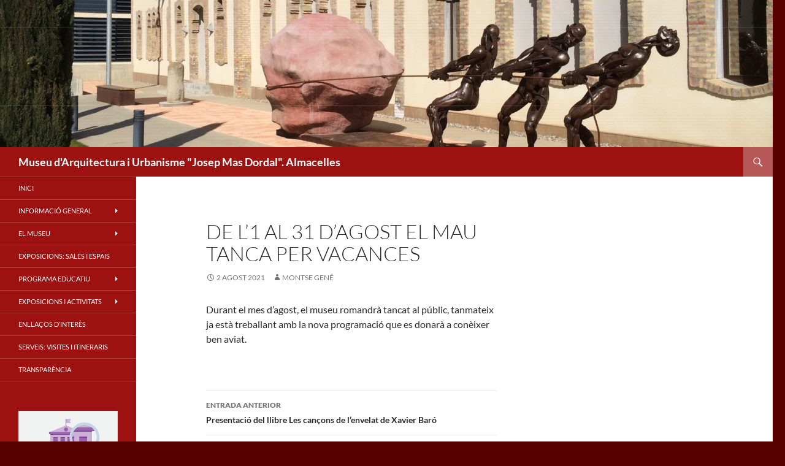

--- FILE ---
content_type: text/html; charset=UTF-8
request_url: http://museualmacelles.cat/de-l1-al-31-dagost-el-mau-tanca-per-vacances/
body_size: 11848
content:
<!DOCTYPE html>
<!--[if IE 7]>
<html class="ie ie7" dir="ltr" lang="ca" prefix="og: https://ogp.me/ns#">
<![endif]-->
<!--[if IE 8]>
<html class="ie ie8" dir="ltr" lang="ca" prefix="og: https://ogp.me/ns#">
<![endif]-->
<!--[if !(IE 7) & !(IE 8)]><!-->
<html dir="ltr" lang="ca" prefix="og: https://ogp.me/ns#">
<!--<![endif]-->
<head>
	<meta charset="UTF-8">
	<meta name="viewport" content="width=device-width">
	
	<link rel="profile" href="https://gmpg.org/xfn/11">
	<link rel="pingback" href="http://museualmacelles.cat/xmlrpc.php">
	<!--[if lt IE 9]>
	<script src="http://museualmacelles.cat/wp-content/themes/twentyfourteen/js/html5.js?ver=3.7.0"></script>
	<![endif]-->
	
		<!-- All in One SEO 4.5.1.1 - aioseo.com -->
		<title>De l’1 al 31 d’agost el MAU tanca per vacances | Museu d'Arquitectura i Urbanisme &quot;Josep Mas Dordal&quot;. Almacelles</title>
		<meta name="description" content="Durant el mes d&#039;agost, el museu romandrà tancat al públic, tanmateix ja està treballant amb la nova programació que es donarà a conèixer ben aviat." />
		<meta name="robots" content="max-image-preview:large" />
		<link rel="canonical" href="http://museualmacelles.cat/de-l1-al-31-dagost-el-mau-tanca-per-vacances/" />
		<meta name="generator" content="All in One SEO (AIOSEO) 4.5.1.1" />
		<meta property="og:locale" content="ca_ES" />
		<meta property="og:site_name" content="Museu d&#039;Arquitectura i Urbanisme &quot;Josep Mas Dordal&quot;" />
		<meta property="og:type" content="article" />
		<meta property="og:title" content="De l’1 al 31 d’agost el MAU tanca per vacances | Museu d&#039;Arquitectura i Urbanisme &quot;Josep Mas Dordal&quot;. Almacelles" />
		<meta property="og:description" content="Durant el mes d&#039;agost, el museu romandrà tancat al públic, tanmateix ja està treballant amb la nova programació que es donarà a conèixer ben aviat." />
		<meta property="og:url" content="http://museualmacelles.cat/de-l1-al-31-dagost-el-mau-tanca-per-vacances/" />
		<meta property="og:image" content="http://museualmacelles.cat/wp-content/uploads/2013/10/Museu-dAlmacelles.jpg" />
		<meta property="og:image:width" content="960" />
		<meta property="og:image:height" content="640" />
		<meta property="article:published_time" content="2021-08-02T12:24:24+00:00" />
		<meta property="article:modified_time" content="2021-08-02T12:24:24+00:00" />
		<meta name="twitter:card" content="summary" />
		<meta name="twitter:title" content="De l’1 al 31 d’agost el MAU tanca per vacances | Museu d&#039;Arquitectura i Urbanisme &quot;Josep Mas Dordal&quot;. Almacelles" />
		<meta name="twitter:description" content="Durant el mes d&#039;agost, el museu romandrà tancat al públic, tanmateix ja està treballant amb la nova programació que es donarà a conèixer ben aviat." />
		<meta name="twitter:image" content="http://museualmacelles.cat/wp-content/uploads/2013/10/Museu-dAlmacelles.jpg" />
		<script type="application/ld+json" class="aioseo-schema">
			{"@context":"https:\/\/schema.org","@graph":[{"@type":"Article","@id":"http:\/\/museualmacelles.cat\/de-l1-al-31-dagost-el-mau-tanca-per-vacances\/#article","name":"De l\u20191 al 31 d\u2019agost el MAU tanca per vacances | Museu d'Arquitectura i Urbanisme \"Josep Mas Dordal\". Almacelles","headline":"De l&#8217;1 al 31 d&#8217;agost el MAU tanca per vacances","author":{"@id":"http:\/\/museualmacelles.cat\/author\/montse\/#author"},"publisher":{"@id":"http:\/\/museualmacelles.cat\/#organization"},"datePublished":"2021-08-02T12:24:24+02:00","dateModified":"2021-08-02T12:24:24+02:00","inLanguage":"ca","mainEntityOfPage":{"@id":"http:\/\/museualmacelles.cat\/de-l1-al-31-dagost-el-mau-tanca-per-vacances\/#webpage"},"isPartOf":{"@id":"http:\/\/museualmacelles.cat\/de-l1-al-31-dagost-el-mau-tanca-per-vacances\/#webpage"},"articleSection":"Not\u00edcies"},{"@type":"BreadcrumbList","@id":"http:\/\/museualmacelles.cat\/de-l1-al-31-dagost-el-mau-tanca-per-vacances\/#breadcrumblist","itemListElement":[{"@type":"ListItem","@id":"http:\/\/museualmacelles.cat\/#listItem","position":1,"name":"Home","item":"http:\/\/museualmacelles.cat\/","nextItem":"http:\/\/museualmacelles.cat\/de-l1-al-31-dagost-el-mau-tanca-per-vacances\/#listItem"},{"@type":"ListItem","@id":"http:\/\/museualmacelles.cat\/de-l1-al-31-dagost-el-mau-tanca-per-vacances\/#listItem","position":2,"name":"De l'1 al 31 d'agost el MAU tanca per vacances","previousItem":"http:\/\/museualmacelles.cat\/#listItem"}]},{"@type":"Organization","@id":"http:\/\/museualmacelles.cat\/#organization","name":"Museu d'Arquitectura i Urbanisme \"Josep Mas Dordal\". Almacelles","url":"http:\/\/museualmacelles.cat\/"},{"@type":"Person","@id":"http:\/\/museualmacelles.cat\/author\/montse\/#author","url":"http:\/\/museualmacelles.cat\/author\/montse\/","name":"Montse Gen\u00e9","image":{"@type":"ImageObject","@id":"http:\/\/museualmacelles.cat\/de-l1-al-31-dagost-el-mau-tanca-per-vacances\/#authorImage","url":"http:\/\/1.gravatar.com\/avatar\/79a809bd686dc5959935928fdede3457?s=96&d=mm&r=g","width":96,"height":96,"caption":"Montse Gen\u00e9"}},{"@type":"WebPage","@id":"http:\/\/museualmacelles.cat\/de-l1-al-31-dagost-el-mau-tanca-per-vacances\/#webpage","url":"http:\/\/museualmacelles.cat\/de-l1-al-31-dagost-el-mau-tanca-per-vacances\/","name":"De l\u20191 al 31 d\u2019agost el MAU tanca per vacances | Museu d'Arquitectura i Urbanisme \"Josep Mas Dordal\". Almacelles","description":"Durant el mes d'agost, el museu romandr\u00e0 tancat al p\u00fablic, tanmateix ja est\u00e0 treballant amb la nova programaci\u00f3 que es donar\u00e0 a con\u00e8ixer ben aviat.","inLanguage":"ca","isPartOf":{"@id":"http:\/\/museualmacelles.cat\/#website"},"breadcrumb":{"@id":"http:\/\/museualmacelles.cat\/de-l1-al-31-dagost-el-mau-tanca-per-vacances\/#breadcrumblist"},"author":{"@id":"http:\/\/museualmacelles.cat\/author\/montse\/#author"},"creator":{"@id":"http:\/\/museualmacelles.cat\/author\/montse\/#author"},"datePublished":"2021-08-02T12:24:24+02:00","dateModified":"2021-08-02T12:24:24+02:00"},{"@type":"WebSite","@id":"http:\/\/museualmacelles.cat\/#website","url":"http:\/\/museualmacelles.cat\/","name":"Museu d'Arquitectura i Urbanisme \"Josep Mas Dordal\". Almacelles","inLanguage":"ca","publisher":{"@id":"http:\/\/museualmacelles.cat\/#organization"}}]}
		</script>
		<!-- All in One SEO -->

<link rel='dns-prefetch' href='//maxcdn.bootstrapcdn.com' />
<link rel="alternate" type="application/rss+xml" title="Museu d&#039;Arquitectura i Urbanisme &quot;Josep Mas Dordal&quot;. Almacelles &raquo; Canal d&#039;informació" href="http://museualmacelles.cat/feed/" />
<script>
window._wpemojiSettings = {"baseUrl":"https:\/\/s.w.org\/images\/core\/emoji\/14.0.0\/72x72\/","ext":".png","svgUrl":"https:\/\/s.w.org\/images\/core\/emoji\/14.0.0\/svg\/","svgExt":".svg","source":{"concatemoji":"http:\/\/museualmacelles.cat\/wp-includes\/js\/wp-emoji-release.min.js?ver=188d0e86cb9f8a8d569083b34356214c"}};
/*! This file is auto-generated */
!function(i,n){var o,s,e;function c(e){try{var t={supportTests:e,timestamp:(new Date).valueOf()};sessionStorage.setItem(o,JSON.stringify(t))}catch(e){}}function p(e,t,n){e.clearRect(0,0,e.canvas.width,e.canvas.height),e.fillText(t,0,0);var t=new Uint32Array(e.getImageData(0,0,e.canvas.width,e.canvas.height).data),r=(e.clearRect(0,0,e.canvas.width,e.canvas.height),e.fillText(n,0,0),new Uint32Array(e.getImageData(0,0,e.canvas.width,e.canvas.height).data));return t.every(function(e,t){return e===r[t]})}function u(e,t,n){switch(t){case"flag":return n(e,"\ud83c\udff3\ufe0f\u200d\u26a7\ufe0f","\ud83c\udff3\ufe0f\u200b\u26a7\ufe0f")?!1:!n(e,"\ud83c\uddfa\ud83c\uddf3","\ud83c\uddfa\u200b\ud83c\uddf3")&&!n(e,"\ud83c\udff4\udb40\udc67\udb40\udc62\udb40\udc65\udb40\udc6e\udb40\udc67\udb40\udc7f","\ud83c\udff4\u200b\udb40\udc67\u200b\udb40\udc62\u200b\udb40\udc65\u200b\udb40\udc6e\u200b\udb40\udc67\u200b\udb40\udc7f");case"emoji":return!n(e,"\ud83e\udef1\ud83c\udffb\u200d\ud83e\udef2\ud83c\udfff","\ud83e\udef1\ud83c\udffb\u200b\ud83e\udef2\ud83c\udfff")}return!1}function f(e,t,n){var r="undefined"!=typeof WorkerGlobalScope&&self instanceof WorkerGlobalScope?new OffscreenCanvas(300,150):i.createElement("canvas"),a=r.getContext("2d",{willReadFrequently:!0}),o=(a.textBaseline="top",a.font="600 32px Arial",{});return e.forEach(function(e){o[e]=t(a,e,n)}),o}function t(e){var t=i.createElement("script");t.src=e,t.defer=!0,i.head.appendChild(t)}"undefined"!=typeof Promise&&(o="wpEmojiSettingsSupports",s=["flag","emoji"],n.supports={everything:!0,everythingExceptFlag:!0},e=new Promise(function(e){i.addEventListener("DOMContentLoaded",e,{once:!0})}),new Promise(function(t){var n=function(){try{var e=JSON.parse(sessionStorage.getItem(o));if("object"==typeof e&&"number"==typeof e.timestamp&&(new Date).valueOf()<e.timestamp+604800&&"object"==typeof e.supportTests)return e.supportTests}catch(e){}return null}();if(!n){if("undefined"!=typeof Worker&&"undefined"!=typeof OffscreenCanvas&&"undefined"!=typeof URL&&URL.createObjectURL&&"undefined"!=typeof Blob)try{var e="postMessage("+f.toString()+"("+[JSON.stringify(s),u.toString(),p.toString()].join(",")+"));",r=new Blob([e],{type:"text/javascript"}),a=new Worker(URL.createObjectURL(r),{name:"wpTestEmojiSupports"});return void(a.onmessage=function(e){c(n=e.data),a.terminate(),t(n)})}catch(e){}c(n=f(s,u,p))}t(n)}).then(function(e){for(var t in e)n.supports[t]=e[t],n.supports.everything=n.supports.everything&&n.supports[t],"flag"!==t&&(n.supports.everythingExceptFlag=n.supports.everythingExceptFlag&&n.supports[t]);n.supports.everythingExceptFlag=n.supports.everythingExceptFlag&&!n.supports.flag,n.DOMReady=!1,n.readyCallback=function(){n.DOMReady=!0}}).then(function(){return e}).then(function(){var e;n.supports.everything||(n.readyCallback(),(e=n.source||{}).concatemoji?t(e.concatemoji):e.wpemoji&&e.twemoji&&(t(e.twemoji),t(e.wpemoji)))}))}((window,document),window._wpemojiSettings);
</script>
<style id='wp-emoji-styles-inline-css'>

	img.wp-smiley, img.emoji {
		display: inline !important;
		border: none !important;
		box-shadow: none !important;
		height: 1em !important;
		width: 1em !important;
		margin: 0 0.07em !important;
		vertical-align: -0.1em !important;
		background: none !important;
		padding: 0 !important;
	}
</style>
<link rel='stylesheet' id='wp-block-library-css' href='http://museualmacelles.cat/wp-includes/css/dist/block-library/style.min.css?ver=188d0e86cb9f8a8d569083b34356214c' media='all' />
<style id='wp-block-library-theme-inline-css'>
.wp-block-audio figcaption{color:#555;font-size:13px;text-align:center}.is-dark-theme .wp-block-audio figcaption{color:hsla(0,0%,100%,.65)}.wp-block-audio{margin:0 0 1em}.wp-block-code{border:1px solid #ccc;border-radius:4px;font-family:Menlo,Consolas,monaco,monospace;padding:.8em 1em}.wp-block-embed figcaption{color:#555;font-size:13px;text-align:center}.is-dark-theme .wp-block-embed figcaption{color:hsla(0,0%,100%,.65)}.wp-block-embed{margin:0 0 1em}.blocks-gallery-caption{color:#555;font-size:13px;text-align:center}.is-dark-theme .blocks-gallery-caption{color:hsla(0,0%,100%,.65)}.wp-block-image figcaption{color:#555;font-size:13px;text-align:center}.is-dark-theme .wp-block-image figcaption{color:hsla(0,0%,100%,.65)}.wp-block-image{margin:0 0 1em}.wp-block-pullquote{border-bottom:4px solid;border-top:4px solid;color:currentColor;margin-bottom:1.75em}.wp-block-pullquote cite,.wp-block-pullquote footer,.wp-block-pullquote__citation{color:currentColor;font-size:.8125em;font-style:normal;text-transform:uppercase}.wp-block-quote{border-left:.25em solid;margin:0 0 1.75em;padding-left:1em}.wp-block-quote cite,.wp-block-quote footer{color:currentColor;font-size:.8125em;font-style:normal;position:relative}.wp-block-quote.has-text-align-right{border-left:none;border-right:.25em solid;padding-left:0;padding-right:1em}.wp-block-quote.has-text-align-center{border:none;padding-left:0}.wp-block-quote.is-large,.wp-block-quote.is-style-large,.wp-block-quote.is-style-plain{border:none}.wp-block-search .wp-block-search__label{font-weight:700}.wp-block-search__button{border:1px solid #ccc;padding:.375em .625em}:where(.wp-block-group.has-background){padding:1.25em 2.375em}.wp-block-separator.has-css-opacity{opacity:.4}.wp-block-separator{border:none;border-bottom:2px solid;margin-left:auto;margin-right:auto}.wp-block-separator.has-alpha-channel-opacity{opacity:1}.wp-block-separator:not(.is-style-wide):not(.is-style-dots){width:100px}.wp-block-separator.has-background:not(.is-style-dots){border-bottom:none;height:1px}.wp-block-separator.has-background:not(.is-style-wide):not(.is-style-dots){height:2px}.wp-block-table{margin:0 0 1em}.wp-block-table td,.wp-block-table th{word-break:normal}.wp-block-table figcaption{color:#555;font-size:13px;text-align:center}.is-dark-theme .wp-block-table figcaption{color:hsla(0,0%,100%,.65)}.wp-block-video figcaption{color:#555;font-size:13px;text-align:center}.is-dark-theme .wp-block-video figcaption{color:hsla(0,0%,100%,.65)}.wp-block-video{margin:0 0 1em}.wp-block-template-part.has-background{margin-bottom:0;margin-top:0;padding:1.25em 2.375em}
</style>
<style id='classic-theme-styles-inline-css'>
/*! This file is auto-generated */
.wp-block-button__link{color:#fff;background-color:#32373c;border-radius:9999px;box-shadow:none;text-decoration:none;padding:calc(.667em + 2px) calc(1.333em + 2px);font-size:1.125em}.wp-block-file__button{background:#32373c;color:#fff;text-decoration:none}
</style>
<style id='global-styles-inline-css'>
body{--wp--preset--color--black: #9e1111;--wp--preset--color--cyan-bluish-gray: #abb8c3;--wp--preset--color--white: #fff;--wp--preset--color--pale-pink: #f78da7;--wp--preset--color--vivid-red: #cf2e2e;--wp--preset--color--luminous-vivid-orange: #ff6900;--wp--preset--color--luminous-vivid-amber: #fcb900;--wp--preset--color--light-green-cyan: #7bdcb5;--wp--preset--color--vivid-green-cyan: #00d084;--wp--preset--color--pale-cyan-blue: #8ed1fc;--wp--preset--color--vivid-cyan-blue: #0693e3;--wp--preset--color--vivid-purple: #9b51e0;--wp--preset--color--green: #b75858;--wp--preset--color--dark-gray: #2b2b2b;--wp--preset--color--medium-gray: #767676;--wp--preset--color--light-gray: #f5f5f5;--wp--preset--gradient--vivid-cyan-blue-to-vivid-purple: linear-gradient(135deg,rgba(6,147,227,1) 0%,rgb(155,81,224) 100%);--wp--preset--gradient--light-green-cyan-to-vivid-green-cyan: linear-gradient(135deg,rgb(122,220,180) 0%,rgb(0,208,130) 100%);--wp--preset--gradient--luminous-vivid-amber-to-luminous-vivid-orange: linear-gradient(135deg,rgba(252,185,0,1) 0%,rgba(255,105,0,1) 100%);--wp--preset--gradient--luminous-vivid-orange-to-vivid-red: linear-gradient(135deg,rgba(255,105,0,1) 0%,rgb(207,46,46) 100%);--wp--preset--gradient--very-light-gray-to-cyan-bluish-gray: linear-gradient(135deg,rgb(238,238,238) 0%,rgb(169,184,195) 100%);--wp--preset--gradient--cool-to-warm-spectrum: linear-gradient(135deg,rgb(74,234,220) 0%,rgb(151,120,209) 20%,rgb(207,42,186) 40%,rgb(238,44,130) 60%,rgb(251,105,98) 80%,rgb(254,248,76) 100%);--wp--preset--gradient--blush-light-purple: linear-gradient(135deg,rgb(255,206,236) 0%,rgb(152,150,240) 100%);--wp--preset--gradient--blush-bordeaux: linear-gradient(135deg,rgb(254,205,165) 0%,rgb(254,45,45) 50%,rgb(107,0,62) 100%);--wp--preset--gradient--luminous-dusk: linear-gradient(135deg,rgb(255,203,112) 0%,rgb(199,81,192) 50%,rgb(65,88,208) 100%);--wp--preset--gradient--pale-ocean: linear-gradient(135deg,rgb(255,245,203) 0%,rgb(182,227,212) 50%,rgb(51,167,181) 100%);--wp--preset--gradient--electric-grass: linear-gradient(135deg,rgb(202,248,128) 0%,rgb(113,206,126) 100%);--wp--preset--gradient--midnight: linear-gradient(135deg,rgb(2,3,129) 0%,rgb(40,116,252) 100%);--wp--preset--font-size--small: 13px;--wp--preset--font-size--medium: 20px;--wp--preset--font-size--large: 36px;--wp--preset--font-size--x-large: 42px;--wp--preset--spacing--20: 0.44rem;--wp--preset--spacing--30: 0.67rem;--wp--preset--spacing--40: 1rem;--wp--preset--spacing--50: 1.5rem;--wp--preset--spacing--60: 2.25rem;--wp--preset--spacing--70: 3.38rem;--wp--preset--spacing--80: 5.06rem;--wp--preset--shadow--natural: 6px 6px 9px rgba(0, 0, 0, 0.2);--wp--preset--shadow--deep: 12px 12px 50px rgba(0, 0, 0, 0.4);--wp--preset--shadow--sharp: 6px 6px 0px rgba(0, 0, 0, 0.2);--wp--preset--shadow--outlined: 6px 6px 0px -3px rgba(255, 255, 255, 1), 6px 6px rgba(0, 0, 0, 1);--wp--preset--shadow--crisp: 6px 6px 0px rgba(0, 0, 0, 1);}:where(.is-layout-flex){gap: 0.5em;}:where(.is-layout-grid){gap: 0.5em;}body .is-layout-flow > .alignleft{float: left;margin-inline-start: 0;margin-inline-end: 2em;}body .is-layout-flow > .alignright{float: right;margin-inline-start: 2em;margin-inline-end: 0;}body .is-layout-flow > .aligncenter{margin-left: auto !important;margin-right: auto !important;}body .is-layout-constrained > .alignleft{float: left;margin-inline-start: 0;margin-inline-end: 2em;}body .is-layout-constrained > .alignright{float: right;margin-inline-start: 2em;margin-inline-end: 0;}body .is-layout-constrained > .aligncenter{margin-left: auto !important;margin-right: auto !important;}body .is-layout-constrained > :where(:not(.alignleft):not(.alignright):not(.alignfull)){max-width: var(--wp--style--global--content-size);margin-left: auto !important;margin-right: auto !important;}body .is-layout-constrained > .alignwide{max-width: var(--wp--style--global--wide-size);}body .is-layout-flex{display: flex;}body .is-layout-flex{flex-wrap: wrap;align-items: center;}body .is-layout-flex > *{margin: 0;}body .is-layout-grid{display: grid;}body .is-layout-grid > *{margin: 0;}:where(.wp-block-columns.is-layout-flex){gap: 2em;}:where(.wp-block-columns.is-layout-grid){gap: 2em;}:where(.wp-block-post-template.is-layout-flex){gap: 1.25em;}:where(.wp-block-post-template.is-layout-grid){gap: 1.25em;}.has-black-color{color: var(--wp--preset--color--black) !important;}.has-cyan-bluish-gray-color{color: var(--wp--preset--color--cyan-bluish-gray) !important;}.has-white-color{color: var(--wp--preset--color--white) !important;}.has-pale-pink-color{color: var(--wp--preset--color--pale-pink) !important;}.has-vivid-red-color{color: var(--wp--preset--color--vivid-red) !important;}.has-luminous-vivid-orange-color{color: var(--wp--preset--color--luminous-vivid-orange) !important;}.has-luminous-vivid-amber-color{color: var(--wp--preset--color--luminous-vivid-amber) !important;}.has-light-green-cyan-color{color: var(--wp--preset--color--light-green-cyan) !important;}.has-vivid-green-cyan-color{color: var(--wp--preset--color--vivid-green-cyan) !important;}.has-pale-cyan-blue-color{color: var(--wp--preset--color--pale-cyan-blue) !important;}.has-vivid-cyan-blue-color{color: var(--wp--preset--color--vivid-cyan-blue) !important;}.has-vivid-purple-color{color: var(--wp--preset--color--vivid-purple) !important;}.has-black-background-color{background-color: var(--wp--preset--color--black) !important;}.has-cyan-bluish-gray-background-color{background-color: var(--wp--preset--color--cyan-bluish-gray) !important;}.has-white-background-color{background-color: var(--wp--preset--color--white) !important;}.has-pale-pink-background-color{background-color: var(--wp--preset--color--pale-pink) !important;}.has-vivid-red-background-color{background-color: var(--wp--preset--color--vivid-red) !important;}.has-luminous-vivid-orange-background-color{background-color: var(--wp--preset--color--luminous-vivid-orange) !important;}.has-luminous-vivid-amber-background-color{background-color: var(--wp--preset--color--luminous-vivid-amber) !important;}.has-light-green-cyan-background-color{background-color: var(--wp--preset--color--light-green-cyan) !important;}.has-vivid-green-cyan-background-color{background-color: var(--wp--preset--color--vivid-green-cyan) !important;}.has-pale-cyan-blue-background-color{background-color: var(--wp--preset--color--pale-cyan-blue) !important;}.has-vivid-cyan-blue-background-color{background-color: var(--wp--preset--color--vivid-cyan-blue) !important;}.has-vivid-purple-background-color{background-color: var(--wp--preset--color--vivid-purple) !important;}.has-black-border-color{border-color: var(--wp--preset--color--black) !important;}.has-cyan-bluish-gray-border-color{border-color: var(--wp--preset--color--cyan-bluish-gray) !important;}.has-white-border-color{border-color: var(--wp--preset--color--white) !important;}.has-pale-pink-border-color{border-color: var(--wp--preset--color--pale-pink) !important;}.has-vivid-red-border-color{border-color: var(--wp--preset--color--vivid-red) !important;}.has-luminous-vivid-orange-border-color{border-color: var(--wp--preset--color--luminous-vivid-orange) !important;}.has-luminous-vivid-amber-border-color{border-color: var(--wp--preset--color--luminous-vivid-amber) !important;}.has-light-green-cyan-border-color{border-color: var(--wp--preset--color--light-green-cyan) !important;}.has-vivid-green-cyan-border-color{border-color: var(--wp--preset--color--vivid-green-cyan) !important;}.has-pale-cyan-blue-border-color{border-color: var(--wp--preset--color--pale-cyan-blue) !important;}.has-vivid-cyan-blue-border-color{border-color: var(--wp--preset--color--vivid-cyan-blue) !important;}.has-vivid-purple-border-color{border-color: var(--wp--preset--color--vivid-purple) !important;}.has-vivid-cyan-blue-to-vivid-purple-gradient-background{background: var(--wp--preset--gradient--vivid-cyan-blue-to-vivid-purple) !important;}.has-light-green-cyan-to-vivid-green-cyan-gradient-background{background: var(--wp--preset--gradient--light-green-cyan-to-vivid-green-cyan) !important;}.has-luminous-vivid-amber-to-luminous-vivid-orange-gradient-background{background: var(--wp--preset--gradient--luminous-vivid-amber-to-luminous-vivid-orange) !important;}.has-luminous-vivid-orange-to-vivid-red-gradient-background{background: var(--wp--preset--gradient--luminous-vivid-orange-to-vivid-red) !important;}.has-very-light-gray-to-cyan-bluish-gray-gradient-background{background: var(--wp--preset--gradient--very-light-gray-to-cyan-bluish-gray) !important;}.has-cool-to-warm-spectrum-gradient-background{background: var(--wp--preset--gradient--cool-to-warm-spectrum) !important;}.has-blush-light-purple-gradient-background{background: var(--wp--preset--gradient--blush-light-purple) !important;}.has-blush-bordeaux-gradient-background{background: var(--wp--preset--gradient--blush-bordeaux) !important;}.has-luminous-dusk-gradient-background{background: var(--wp--preset--gradient--luminous-dusk) !important;}.has-pale-ocean-gradient-background{background: var(--wp--preset--gradient--pale-ocean) !important;}.has-electric-grass-gradient-background{background: var(--wp--preset--gradient--electric-grass) !important;}.has-midnight-gradient-background{background: var(--wp--preset--gradient--midnight) !important;}.has-small-font-size{font-size: var(--wp--preset--font-size--small) !important;}.has-medium-font-size{font-size: var(--wp--preset--font-size--medium) !important;}.has-large-font-size{font-size: var(--wp--preset--font-size--large) !important;}.has-x-large-font-size{font-size: var(--wp--preset--font-size--x-large) !important;}
.wp-block-navigation a:where(:not(.wp-element-button)){color: inherit;}
:where(.wp-block-post-template.is-layout-flex){gap: 1.25em;}:where(.wp-block-post-template.is-layout-grid){gap: 1.25em;}
:where(.wp-block-columns.is-layout-flex){gap: 2em;}:where(.wp-block-columns.is-layout-grid){gap: 2em;}
.wp-block-pullquote{font-size: 1.5em;line-height: 1.6;}
</style>
<link rel='stylesheet' id='twentyfourteen-lato-css' href='http://museualmacelles.cat/wp-content/themes/twentyfourteen/fonts/font-lato.css?ver=20230328' media='all' />
<link rel='stylesheet' id='genericons-css' href='http://museualmacelles.cat/wp-content/themes/twentyfourteen/genericons/genericons.css?ver=3.0.3' media='all' />
<link rel='stylesheet' id='twentyfourteen-style-css' href='http://museualmacelles.cat/wp-content/themes/twentyfourteen/style.css?ver=20231107' media='all' />
<link rel='stylesheet' id='twentyfourteen-block-style-css' href='http://museualmacelles.cat/wp-content/themes/twentyfourteen/css/blocks.css?ver=20230630' media='all' />
<!--[if lt IE 9]>
<link rel='stylesheet' id='twentyfourteen-ie-css' href='http://museualmacelles.cat/wp-content/themes/twentyfourteen/css/ie.css?ver=20140711' media='all' />
<![endif]-->
<link rel='stylesheet' id='cff-css' href='http://museualmacelles.cat/wp-content/plugins/custom-facebook-feed/assets/css/cff-style.min.css?ver=4.2' media='all' />
<link rel='stylesheet' id='sb-font-awesome-css' href='https://maxcdn.bootstrapcdn.com/font-awesome/4.7.0/css/font-awesome.min.css?ver=188d0e86cb9f8a8d569083b34356214c' media='all' />
<script src="http://museualmacelles.cat/wp-includes/js/jquery/jquery.min.js?ver=3.7.1" id="jquery-core-js"></script>
<script src="http://museualmacelles.cat/wp-includes/js/jquery/jquery-migrate.min.js?ver=3.4.1" id="jquery-migrate-js"></script>
<script src="http://museualmacelles.cat/wp-content/themes/twentyfourteen/js/functions.js?ver=20230526" id="twentyfourteen-script-js" defer data-wp-strategy="defer"></script>
<link rel="https://api.w.org/" href="http://museualmacelles.cat/wp-json/" /><link rel="alternate" type="application/json" href="http://museualmacelles.cat/wp-json/wp/v2/posts/1600" /><link rel="EditURI" type="application/rsd+xml" title="RSD" href="http://museualmacelles.cat/xmlrpc.php?rsd" />

<link rel='shortlink' href='http://museualmacelles.cat/?p=1600' />
<link rel="alternate" type="application/json+oembed" href="http://museualmacelles.cat/wp-json/oembed/1.0/embed?url=http%3A%2F%2Fmuseualmacelles.cat%2Fde-l1-al-31-dagost-el-mau-tanca-per-vacances%2F" />
<link rel="alternate" type="text/xml+oembed" href="http://museualmacelles.cat/wp-json/oembed/1.0/embed?url=http%3A%2F%2Fmuseualmacelles.cat%2Fde-l1-al-31-dagost-el-mau-tanca-per-vacances%2F&#038;format=xml" />
<style id="fourteen-colors" type="text/css">/* Custom Contrast Color */
		.site:before,
		#secondary,
		.site-header,
		.site-footer,
		.menu-toggle,
		.featured-content,
		.featured-content .entry-header,
		.slider-direction-nav a,
		.ie8 .featured-content,
		.ie8 .site:before,
		.has-black-background-color {
			background-color: #9e1111;
		}

		.has-black-color {
			color: #9e1111;
		}

		.grid .featured-content .entry-header,
		.ie8 .grid .featured-content .entry-header {
			border-color: #9e1111;
		}

		.slider-control-paging a:before {
			background-color: rgba(255,255,255,.33);
		}

		.hentry .mejs-mediaelement,
		.widget .mejs-mediaelement,
 		.hentry .mejs-container .mejs-controls,
 		.widget .mejs-container .mejs-controls {
			background: #9e1111;
		}

		/* Player controls need separation from the contrast background */
		.primary-sidebar .mejs-controls,
		.site-footer .mejs-controls {
			border: 1px solid;
		}
		
			.content-sidebar .widget_twentyfourteen_ephemera .widget-title:before {
				background: #9e1111;
			}

			.paging-navigation,
			.content-sidebar .widget .widget-title {
				border-top-color: #9e1111;
			}

			.content-sidebar .widget .widget-title, 
			.content-sidebar .widget .widget-title a,
			.paging-navigation,
			.paging-navigation a:hover,
			.paging-navigation a {
				color: #9e1111;
			}

			/* Override the site title color option with an over-qualified selector, as the option is hidden. */
			h1.site-title a {
				color: #fff;
			}
		
		.menu-toggle:active,
		.menu-toggle:focus,
		.menu-toggle:hover {
			background-color: #e25555;
		}
		/* Custom accent color. */
		button,
		.button,
		.contributor-posts-link,
		input[type="button"],
		input[type="reset"],
		input[type="submit"],
		.search-toggle,
		.hentry .mejs-controls .mejs-time-rail .mejs-time-current,
		.widget .mejs-controls .mejs-time-rail .mejs-time-current,
		.hentry .mejs-overlay:hover .mejs-overlay-button,
		.widget .mejs-overlay:hover .mejs-overlay-button,
		.widget button,
		.widget .button,
		.widget input[type="button"],
		.widget input[type="reset"],
		.widget input[type="submit"],
		.widget_calendar tbody a,
		.content-sidebar .widget input[type="button"],
		.content-sidebar .widget input[type="reset"],
		.content-sidebar .widget input[type="submit"],
		.slider-control-paging .slider-active:before,
		.slider-control-paging .slider-active:hover:before,
		.slider-direction-nav a:hover,
		.ie8 .primary-navigation ul ul,
		.ie8 .secondary-navigation ul ul,
		.ie8 .primary-navigation li:hover > a,
		.ie8 .primary-navigation li.focus > a,
		.ie8 .secondary-navigation li:hover > a,
		.ie8 .secondary-navigation li.focus > a,
		.wp-block-file .wp-block-file__button,
		.wp-block-button__link,
		.has-green-background-color {
			background-color: #b75858;
		}

		.site-navigation a:hover,
		.is-style-outline .wp-block-button__link:not(.has-text-color),
		.has-green-color {
			color: #b75858;
		}

		::-moz-selection {
			background: #b75858;
		}

		::selection {
			background: #b75858;
		}

		.paging-navigation .page-numbers.current {
			border-color: #b75858;
		}

		@media screen and (min-width: 782px) {
			.primary-navigation li:hover > a,
			.primary-navigation li.focus > a,
			.primary-navigation ul ul {
				background-color: #b75858;
			}
		}

		@media screen and (min-width: 1008px) {
			.secondary-navigation li:hover > a,
			.secondary-navigation li.focus > a,
			.secondary-navigation ul ul {
				background-color: #b75858;
			}
		}
	
			.contributor-posts-link,
			button,
			.button,
			input[type="button"],
			input[type="reset"],
			input[type="submit"],
			.search-toggle:before,
			.hentry .mejs-overlay:hover .mejs-overlay-button,
			.widget .mejs-overlay:hover .mejs-overlay-button,
			.widget button,
			.widget .button,
			.widget input[type="button"],
			.widget input[type="reset"],
			.widget input[type="submit"],
			.widget_calendar tbody a,
			.widget_calendar tbody a:hover,
			.site-footer .widget_calendar tbody a,
			.content-sidebar .widget input[type="button"],
			.content-sidebar .widget input[type="reset"],
			.content-sidebar .widget input[type="submit"],
			button:hover,
			button:focus,
			.button:hover,
			.button:focus,
			.widget a.button:hover,
			.widget a.button:focus,
			.widget a.button:active,
			.content-sidebar .widget a.button,
			.content-sidebar .widget a.button:hover,
			.content-sidebar .widget a.button:focus,
			.content-sidebar .widget a.button:active,
			.contributor-posts-link:hover,
			.contributor-posts-link:active,
			input[type="button"]:hover,
			input[type="button"]:focus,
			input[type="reset"]:hover,
			input[type="reset"]:focus,
			input[type="submit"]:hover,
			input[type="submit"]:focus,
			.slider-direction-nav a:hover:before {
				color: #fff;
			}

			@media screen and (min-width: 782px) {
				.primary-navigation ul ul a,
				.primary-navigation li:hover > a,
				.primary-navigation li.focus > a,
				.primary-navigation ul ul {
					color: #fff;
				}
			}

			@media screen and (min-width: 1008px) {
				.secondary-navigation ul ul a,
				.secondary-navigation li:hover > a,
				.secondary-navigation li.focus > a,
				.secondary-navigation ul ul {
					color: #fff;
				}
			}
		
		/* Generated variants of custom accent color. */
		a,
		.content-sidebar .widget a {
			color: #b75858;
		}

		.contributor-posts-link:hover,
		.button:hover,
		.button:focus,
		.slider-control-paging a:hover:before,
		.search-toggle:hover,
		.search-toggle.active,
		.search-box,
		.widget_calendar tbody a:hover,
		button:hover,
		button:focus,
		input[type="button"]:hover,
		input[type="button"]:focus,
		input[type="reset"]:hover,
		input[type="reset"]:focus,
		input[type="submit"]:hover,
		input[type="submit"]:focus,
		.widget button:hover,
		.widget .button:hover,
		.widget button:focus,
		.widget .button:focus,
		.widget input[type="button"]:hover,
		.widget input[type="button"]:focus,
		.widget input[type="reset"]:hover,
		.widget input[type="reset"]:focus,
		.widget input[type="submit"]:hover,
		.widget input[type="submit"]:focus,
		.content-sidebar .widget input[type="button"]:hover,
		.content-sidebar .widget input[type="button"]:focus,
		.content-sidebar .widget input[type="reset"]:hover,
		.content-sidebar .widget input[type="reset"]:focus,
		.content-sidebar .widget input[type="submit"]:hover,
		.content-sidebar .widget input[type="submit"]:focus,
		.ie8 .primary-navigation ul ul a:hover,
		.ie8 .primary-navigation ul ul li.focus > a,
		.ie8 .secondary-navigation ul ul a:hover,
		.ie8 .secondary-navigation ul ul li.focus > a,
		.wp-block-file .wp-block-file__button:hover,
		.wp-block-file .wp-block-file__button:focus,
		.wp-block-button__link:not(.has-text-color):hover,
		.wp-block-button__link:not(.has-text-color):focus,
		.is-style-outline .wp-block-button__link:not(.has-text-color):hover,
		.is-style-outline .wp-block-button__link:not(.has-text-color):focus {
			background-color: #d47575;
		}

		.featured-content a:hover,
		.featured-content .entry-title a:hover,
		.widget a:hover,
		.widget-title a:hover,
		.widget_twentyfourteen_ephemera .entry-meta a:hover,
		.hentry .mejs-controls .mejs-button button:hover,
		.widget .mejs-controls .mejs-button button:hover,
		.site-info a:hover,
		.featured-content a:hover,
		.wp-block-latest-comments_comment-meta a:hover,
		.wp-block-latest-comments_comment-meta a:focus {
			color: #d47575;
		}

		a:active,
		a:hover,
		.entry-title a:hover,
		.entry-meta a:hover,
		.cat-links a:hover,
		.entry-content .edit-link a:hover,
		.post-navigation a:hover,
		.image-navigation a:hover,
		.comment-author a:hover,
		.comment-list .pingback a:hover,
		.comment-list .trackback a:hover,
		.comment-metadata a:hover,
		.comment-reply-title small a:hover,
		.content-sidebar .widget a:hover,
		.content-sidebar .widget .widget-title a:hover,
		.content-sidebar .widget_twentyfourteen_ephemera .entry-meta a:hover {
			color: #d47575;
		}

		.page-links a:hover,
		.paging-navigation a:hover {
			border-color: #d47575;
		}

		.entry-meta .tag-links a:hover:before {
			border-right-color: #d47575;
		}

		.page-links a:hover,
		.entry-meta .tag-links a:hover {
			background-color: #d47575;
		}

		@media screen and (min-width: 782px) {
			.primary-navigation ul ul a:hover,
			.primary-navigation ul ul li.focus > a {
				background-color: #d47575;
			}
		}

		@media screen and (min-width: 1008px) {
			.secondary-navigation ul ul a:hover,
			.secondary-navigation ul ul li.focus > a {
				background-color: #d47575;
			}
		}

		button:active,
		.button:active,
		.contributor-posts-link:active,
		input[type="button"]:active,
		input[type="reset"]:active,
		input[type="submit"]:active,
		.widget input[type="button"]:active,
		.widget input[type="reset"]:active,
		.widget input[type="submit"]:active,
		.content-sidebar .widget input[type="button"]:active,
		.content-sidebar .widget input[type="reset"]:active,
		.content-sidebar .widget input[type="submit"]:active,
		.wp-block-file .wp-block-file__button:active,
		.wp-block-button__link:active {
			background-color: #e88989;
		}

		.site-navigation .current_page_item > a,
		.site-navigation .current_page_ancestor > a,
		.site-navigation .current-menu-item > a,
		.site-navigation .current-menu-ancestor > a {
			color: #e88989;
		}
	
		/* Higher contrast Accent Color against contrast color */
		.site-navigation .current_page_item > a,
		.site-navigation .current_page_ancestor > a,
		.site-navigation .current-menu-item > a,
		.site-navigation .current-menu-ancestor > a,
		.site-navigation a:hover,
		.featured-content a:hover,
		.featured-content .entry-title a:hover,
		.widget a:hover,
		.widget-title a:hover,
		.widget_twentyfourteen_ephemera .entry-meta a:hover,
		.hentry .mejs-controls .mejs-button button:hover,
		.widget .mejs-controls .mejs-button button:hover,
		.site-info a:hover,
		.featured-content a:hover {
			color: #e78888;
		}

		.hentry .mejs-controls .mejs-time-rail .mejs-time-current,
		.widget .mejs-controls .mejs-time-rail .mejs-time-current,
		.slider-control-paging a:hover:before,
		.slider-control-paging .slider-active:before,
		.slider-control-paging .slider-active:hover:before {
			background-color: #e78888;
		}
	</style><meta name="generator" content="Elementor 3.16.6; features: e_dom_optimization, e_optimized_assets_loading, e_optimized_css_loading, additional_custom_breakpoints; settings: css_print_method-external, google_font-enabled, font_display-auto">
<style id="custom-background-css">
body.custom-background { background-color: #590000; }
</style>
	</head>

<body class="post-template-default single single-post postid-1600 single-format-standard custom-background wp-embed-responsive header-image singular elementor-default elementor-kit-1649">
<div id="page" class="hfeed site">
		<div id="site-header">
		<a href="http://museualmacelles.cat/" rel="home">
			<img src="http://museualmacelles.cat/wp-content/uploads/2015/01/cropped-2.jpg" width="1260" height="240" alt="Museu d&#039;Arquitectura i Urbanisme &quot;Josep Mas Dordal&quot;. Almacelles" srcset="http://museualmacelles.cat/wp-content/uploads/2015/01/cropped-2.jpg 1260w, http://museualmacelles.cat/wp-content/uploads/2015/01/cropped-2-300x57.jpg 300w, http://museualmacelles.cat/wp-content/uploads/2015/01/cropped-2-1024x195.jpg 1024w, http://museualmacelles.cat/wp-content/uploads/2015/01/cropped-2-768x146.jpg 768w" sizes="(max-width: 1260px) 100vw, 1260px" decoding="async" fetchpriority="high" />		</a>
	</div>
	
	<header id="masthead" class="site-header">
		<div class="header-main">
			<h1 class="site-title"><a href="http://museualmacelles.cat/" rel="home">Museu d&#039;Arquitectura i Urbanisme &quot;Josep Mas Dordal&quot;. Almacelles</a></h1>

			<div class="search-toggle">
				<a href="#search-container" class="screen-reader-text" aria-expanded="false" aria-controls="search-container">
					Cerca				</a>
			</div>

			<nav id="primary-navigation" class="site-navigation primary-navigation">
				<button class="menu-toggle">Menú principal</button>
				<a class="screen-reader-text skip-link" href="#content">
					Vés al contingut				</a>
							</nav>
		</div>

		<div id="search-container" class="search-box-wrapper hide">
			<div class="search-box">
				<form role="search" method="get" class="search-form" action="http://museualmacelles.cat/">
				<label>
					<span class="screen-reader-text">Cerca:</span>
					<input type="search" class="search-field" placeholder="Cerca &hellip;" value="" name="s" />
				</label>
				<input type="submit" class="search-submit" value="Cerca" />
			</form>			</div>
		</div>
	</header><!-- #masthead -->

	<div id="main" class="site-main">

	<div id="primary" class="content-area">
		<div id="content" class="site-content" role="main">
			
<article id="post-1600" class="post-1600 post type-post status-publish format-standard hentry category-noticies">
	
	<header class="entry-header">
		<h1 class="entry-title">De l&#8217;1 al 31 d&#8217;agost el MAU tanca per vacances</h1>
		<div class="entry-meta">
			<span class="entry-date"><a href="http://museualmacelles.cat/de-l1-al-31-dagost-el-mau-tanca-per-vacances/" rel="bookmark"><time class="entry-date" datetime="2021-08-02T14:24:24+02:00">2 agost 2021</time></a></span> <span class="byline"><span class="author vcard"><a class="url fn n" href="http://museualmacelles.cat/author/montse/" rel="author">Montse Gené</a></span></span>		</div><!-- .entry-meta -->
	</header><!-- .entry-header -->

		<div class="entry-content">
		
<p>Durant el mes d&#8217;agost, el museu romandrà tancat al públic, tanmateix ja està treballant amb la nova programació que es donarà a conèixer ben aviat. </p>
	</div><!-- .entry-content -->
	
	</article><!-- #post-1600 -->
		<nav class="navigation post-navigation">
		<h1 class="screen-reader-text">
			Navegació per les entrades		</h1>
		<div class="nav-links">
			<a href="http://museualmacelles.cat/presentacio-del-llibre-les-cancons-de-lenvelat-de-xavier-baro/" rel="prev"><span class="meta-nav">Entrada anterior</span>Presentació del llibre Les cançons de l&#8217;envelat de Xavier Baró</a><a href="http://museualmacelles.cat/22-de-setembre-a-les-20h-inauguracio-de-la-mostra-de-benjami-tous/" rel="next"><span class="meta-nav">Següent entrada</span>22 de setembre a les 20h, inauguració de la mostra de Benjamí Tous</a>			</div><!-- .nav-links -->
		</nav><!-- .navigation -->
				</div><!-- #content -->
	</div><!-- #primary -->

<div id="content-sidebar" class="content-sidebar widget-area" role="complementary">
	<aside id="block-6" class="widget widget_block"><iframe loading="lazy" src="https://www.facebook.com/plugins/page.php?href=https%3A%2F%2Fwww.facebook.com%2FMuseuDArquitecturaIUrbanismeJosepMasDordal&tabs=timeline&width=300&height=450&small_header=true&adapt_container_width=true&hide_cover=false&show_facepile=true&appId" width="300" height="450" style="border:none;overflow:hidden" scrolling="no" frameborder="0" allowfullscreen="true" allow="autoplay; clipboard-write; encrypted-media; picture-in-picture; web-share"></iframe></aside></div><!-- #content-sidebar -->
<div id="secondary">
	
		<nav class="navigation site-navigation secondary-navigation">
		<div class="menu-principal-container"><ul id="menu-principal" class="menu"><li id="menu-item-1622" class="menu-item menu-item-type-custom menu-item-object-custom menu-item-home menu-item-1622"><a href="http://museualmacelles.cat">Inici</a></li>
<li id="menu-item-25" class="menu-item menu-item-type-custom menu-item-object-custom menu-item-has-children menu-item-25"><a href="#">Informació general</a>
<ul class="sub-menu">
	<li id="menu-item-21" class="menu-item menu-item-type-post_type menu-item-object-page menu-item-21"><a href="http://museualmacelles.cat/ens-trobaras-a/">Ens trobaràs a…</a></li>
	<li id="menu-item-23" class="menu-item menu-item-type-post_type menu-item-object-page menu-item-23"><a href="http://museualmacelles.cat/tarifes-i-horaris/">Tarifes i horaris</a></li>
</ul>
</li>
<li id="menu-item-24" class="menu-item menu-item-type-custom menu-item-object-custom menu-item-has-children menu-item-24"><a href="#">El Museu</a>
<ul class="sub-menu">
	<li id="menu-item-19" class="menu-item menu-item-type-post_type menu-item-object-page menu-item-19"><a href="http://museualmacelles.cat/historia-del-museu/">Història del museu</a></li>
	<li id="menu-item-20" class="menu-item menu-item-type-post_type menu-item-object-page menu-item-20"><a href="http://museualmacelles.cat/ledifici/">L&#8217;edifici</a></li>
</ul>
</li>
<li id="menu-item-18" class="menu-item menu-item-type-post_type menu-item-object-page menu-item-18"><a href="http://museualmacelles.cat/exposicions-sales-i-espais/">Exposicions: Sales i espais</a></li>
<li id="menu-item-455" class="menu-item menu-item-type-custom menu-item-object-custom menu-item-has-children menu-item-455"><a href="#">Programa educatiu</a>
<ul class="sub-menu">
	<li id="menu-item-452" class="menu-item menu-item-type-post_type menu-item-object-page menu-item-452"><a href="http://museualmacelles.cat/presentacio-programa-educatiu/">Presentació</a></li>
	<li id="menu-item-451" class="menu-item menu-item-type-post_type menu-item-object-page menu-item-451"><a href="http://museualmacelles.cat/activitats-programa-educatiu/">Activitats</a></li>
</ul>
</li>
<li id="menu-item-459" class="menu-item menu-item-type-custom menu-item-object-custom menu-item-has-children menu-item-459"><a href="#">Exposicions i activitats</a>
<ul class="sub-menu">
	<li id="menu-item-573" class="menu-item menu-item-type-custom menu-item-object-custom menu-item-has-children menu-item-573"><a href="#">2013</a>
	<ul class="sub-menu">
		<li id="menu-item-590" class="menu-item menu-item-type-post_type menu-item-object-page menu-item-590"><a href="http://museualmacelles.cat/drets-compartits/">Drets Compartits</a></li>
		<li id="menu-item-579" class="menu-item menu-item-type-post_type menu-item-object-page menu-item-579"><a href="http://museualmacelles.cat/els-ibers-al-segria/">Els ibers al Segrià</a></li>
		<li id="menu-item-578" class="menu-item menu-item-type-post_type menu-item-object-page menu-item-578"><a href="http://museualmacelles.cat/mostra-de-maquetes/">Mostra de maquetes</a></li>
		<li id="menu-item-577" class="menu-item menu-item-type-post_type menu-item-object-page menu-item-577"><a href="http://museualmacelles.cat/10-anys-recuperant-el-patrimoni-dalmacelles/">10 anys recuperant el patrimoni d’Almacelles</a></li>
		<li id="menu-item-618" class="menu-item menu-item-type-post_type menu-item-object-page menu-item-618"><a href="http://museualmacelles.cat/tallers-de-nadal-2013/">Tallers de Nadal 2013</a></li>
	</ul>
</li>
	<li id="menu-item-574" class="menu-item menu-item-type-custom menu-item-object-custom menu-item-has-children menu-item-574"><a href="#">2014</a>
	<ul class="sub-menu">
		<li id="menu-item-613" class="menu-item menu-item-type-post_type menu-item-object-page menu-item-613"><a href="http://museualmacelles.cat/icones-d-art-contemporani/">Icones d&#8217;art contemporani</a></li>
		<li id="menu-item-612" class="menu-item menu-item-type-post_type menu-item-object-page menu-item-612"><a href="http://museualmacelles.cat/primer-aniversari/">Primer aniversari</a></li>
		<li id="menu-item-611" class="menu-item menu-item-type-post_type menu-item-object-page menu-item-611"><a href="http://museualmacelles.cat/ignasi-puente/">Ignasi Puente</a></li>
		<li id="menu-item-610" class="menu-item menu-item-type-post_type menu-item-object-page menu-item-610"><a href="http://museualmacelles.cat/el-gravat/">El gravat</a></li>
		<li id="menu-item-609" class="menu-item menu-item-type-post_type menu-item-object-page menu-item-609"><a href="http://museualmacelles.cat/josep-nicolau/">Josep Nicolau</a></li>
		<li id="menu-item-608" class="menu-item menu-item-type-post_type menu-item-object-page menu-item-608"><a href="http://museualmacelles.cat/la-mancomunitat/">La Mancomunitat</a></li>
		<li id="menu-item-607" class="menu-item menu-item-type-post_type menu-item-object-page menu-item-607"><a href="http://museualmacelles.cat/josep-talamonte/">Josep Talamonte</a></li>
		<li id="menu-item-619" class="menu-item menu-item-type-post_type menu-item-object-page menu-item-619"><a href="http://museualmacelles.cat/tallers-de-nadal-2014/">Tallers de Nadal 2014</a></li>
	</ul>
</li>
	<li id="menu-item-863" class="menu-item menu-item-type-custom menu-item-object-custom menu-item-has-children menu-item-863"><a href="#">2015</a>
	<ul class="sub-menu">
		<li id="menu-item-878" class="menu-item menu-item-type-post_type menu-item-object-page menu-item-878"><a href="http://museualmacelles.cat/alm-art-celles/">Alm-Art-celles</a></li>
		<li id="menu-item-877" class="menu-item menu-item-type-post_type menu-item-object-page menu-item-877"><a href="http://museualmacelles.cat/oc/">Òc</a></li>
		<li id="menu-item-876" class="menu-item menu-item-type-post_type menu-item-object-page menu-item-876"><a href="http://museualmacelles.cat/el-mau-al-born/">El MAU al Born</a></li>
		<li id="menu-item-875" class="menu-item menu-item-type-post_type menu-item-object-page menu-item-875"><a href="http://museualmacelles.cat/jam-session-poetica/">Jam Session Poètica</a></li>
		<li id="menu-item-874" class="menu-item menu-item-type-post_type menu-item-object-page menu-item-874"><a href="http://museualmacelles.cat/la-nit-dels-museus/">La nit dels Museus</a></li>
		<li id="menu-item-873" class="menu-item menu-item-type-post_type menu-item-object-page menu-item-873"><a href="http://museualmacelles.cat/50-anys-amb-tu-i-per-tu/">50 anys amb tu i per tu</a></li>
		<li id="menu-item-872" class="menu-item menu-item-type-post_type menu-item-object-page menu-item-872"><a href="http://museualmacelles.cat/poemari-inedit-de-josep-carner-i-garriga/">Josep Carner</a></li>
		<li id="menu-item-871" class="menu-item menu-item-type-post_type menu-item-object-page menu-item-871"><a href="http://museualmacelles.cat/50-anys-del-barri-verge-de-lolivar/">Barri de l’Olivar</a></li>
		<li id="menu-item-870" class="menu-item menu-item-type-post_type menu-item-object-page menu-item-870"><a href="http://museualmacelles.cat/jep-2015/">JEP 2015</a></li>
		<li id="menu-item-869" class="menu-item menu-item-type-post_type menu-item-object-page menu-item-869"><a href="http://museualmacelles.cat/versemblanca/">Versemblança</a></li>
		<li id="menu-item-868" class="menu-item menu-item-type-post_type menu-item-object-page menu-item-868"><a href="http://museualmacelles.cat/trobada-internacional-les-ciutats-i-el-seu-urbanisme/">AICEI</a></li>
		<li id="menu-item-867" class="menu-item menu-item-type-post_type menu-item-object-page menu-item-867"><a href="http://museualmacelles.cat/cronica-del-si-2010-2015/">Crònica del Sí</a></li>
		<li id="menu-item-866" class="menu-item menu-item-type-post_type menu-item-object-page menu-item-866"><a href="http://museualmacelles.cat/acte-dhomenatge-a-la-companyia-electrica-dharma/">Elèctrica Dharma</a></li>
		<li id="menu-item-865" class="menu-item menu-item-type-post_type menu-item-object-page menu-item-865"><a href="http://museualmacelles.cat/abrete-al-mundo/">Ábrete al Mundo</a></li>
		<li id="menu-item-864" class="menu-item menu-item-type-post_type menu-item-object-page menu-item-864"><a href="http://museualmacelles.cat/tallers-de-nadal/">Tallers de Nadal 2015</a></li>
	</ul>
</li>
	<li id="menu-item-1138" class="menu-item menu-item-type-custom menu-item-object-custom menu-item-has-children menu-item-1138"><a href="#">2016</a>
	<ul class="sub-menu">
		<li id="menu-item-1152" class="menu-item menu-item-type-post_type menu-item-object-page menu-item-1152"><a href="http://museualmacelles.cat/somnis-dun-temps-passat/">Somnis d&#8217;un temps passat</a></li>
		<li id="menu-item-1151" class="menu-item menu-item-type-post_type menu-item-object-page menu-item-1151"><a href="http://museualmacelles.cat/demostracio-de-motos/">Demostració de motos</a></li>
		<li id="menu-item-1150" class="menu-item menu-item-type-post_type menu-item-object-page menu-item-1150"><a href="http://museualmacelles.cat/sant-jordi/">Sant Jordi</a></li>
		<li id="menu-item-1148" class="menu-item menu-item-type-post_type menu-item-object-page menu-item-1148"><a href="http://museualmacelles.cat/la-invencio-dels-catars/">La invenció dels càtars</a></li>
		<li id="menu-item-1149" class="menu-item menu-item-type-post_type menu-item-object-page menu-item-1149"><a href="http://museualmacelles.cat/les-banderes-de-les-terres-de-lleida/">Les banderes de les Terres de Lleida</a></li>
		<li id="menu-item-1147" class="menu-item menu-item-type-post_type menu-item-object-page menu-item-1147"><a href="http://museualmacelles.cat/dia-internacional-i-nit-dels-museus/">Dia internacional i Nit dels museus</a></li>
		<li id="menu-item-1144" class="menu-item menu-item-type-post_type menu-item-object-page menu-item-1144"><a href="http://museualmacelles.cat/lg3-i-poemes/">LG3 i Poemes</a></li>
		<li id="menu-item-1146" class="menu-item menu-item-type-post_type menu-item-object-page menu-item-1146"><a href="http://museualmacelles.cat/visita-a-la-saira/">Visita a la Saira</a></li>
		<li id="menu-item-1145" class="menu-item menu-item-type-post_type menu-item-object-page menu-item-1145"><a href="http://museualmacelles.cat/ix-trobada-de-centres-destudis/">IX Trobada de Centres d&#8217;Estudis</a></li>
		<li id="menu-item-1142" class="menu-item menu-item-type-post_type menu-item-object-page menu-item-1142"><a href="http://museualmacelles.cat/fira-de-la-illustracio/">Fira de la Il·lustració</a></li>
		<li id="menu-item-1143" class="menu-item menu-item-type-post_type menu-item-object-page menu-item-1143"><a href="http://museualmacelles.cat/mostra-de-cinema-occita/">Mostra de cinema occità</a></li>
		<li id="menu-item-1141" class="menu-item menu-item-type-post_type menu-item-object-page menu-item-1141"><a href="http://museualmacelles.cat/jep-2016/">JEP 2016</a></li>
		<li id="menu-item-1140" class="menu-item menu-item-type-post_type menu-item-object-page menu-item-1140"><a href="http://museualmacelles.cat/los-caprichos-de-goya/">Los Caprichos de Goya</a></li>
		<li id="menu-item-1139" class="menu-item menu-item-type-post_type menu-item-object-page menu-item-1139"><a href="http://museualmacelles.cat/xx-trobada-de-voluntaris-de-c-roja/">XX Trobada de voluntaris de C. Roja</a></li>
	</ul>
</li>
</ul>
</li>
<li id="menu-item-95" class="menu-item menu-item-type-post_type menu-item-object-page menu-item-95"><a href="http://museualmacelles.cat/enllacos-dinteres/">Enllaços d&#8217;interès</a></li>
<li id="menu-item-22" class="menu-item menu-item-type-post_type menu-item-object-page menu-item-22"><a href="http://museualmacelles.cat/serveis-visites-i-itineraris/">Serveis: visites i itineraris</a></li>
<li id="menu-item-1654" class="menu-item menu-item-type-post_type menu-item-object-page menu-item-1654"><a href="http://museualmacelles.cat/transparencia/">Transparència</a></li>
</ul></div>	</nav>
	
		<div id="primary-sidebar" class="primary-sidebar widget-area" role="complementary">
		<aside id="block-10" class="widget widget_block widget_media_image">
<figure class="wp-block-image size-full"><a href="http://museualmacelles.cat/wp-content/uploads/2021/10/portal-transparencia.png"><img loading="lazy" decoding="async" width="300" height="250" src="http://museualmacelles.cat/wp-content/uploads/2021/10/portal-transparencia.png" alt="" class="wp-image-1613"/></a></figure>
</aside><aside id="search-2" class="widget widget_search"><form role="search" method="get" class="search-form" action="http://museualmacelles.cat/">
				<label>
					<span class="screen-reader-text">Cerca:</span>
					<input type="search" class="search-field" placeholder="Cerca &hellip;" value="" name="s" />
				</label>
				<input type="submit" class="search-submit" value="Cerca" />
			</form></aside>	</div><!-- #primary-sidebar -->
	</div><!-- #secondary -->

		</div><!-- #main -->

		<footer id="colophon" class="site-footer">

			
			<div class="site-info">
								<a class="privacy-policy-link" href="http://museualmacelles.cat/politica-de-privadesa/" rel="privacy-policy">Política de privadesa</a><span role="separator" aria-hidden="true"></span>				<a href="https://wordpress.org/" class="imprint">
					Gràcies al WordPress.				</a>
			</div><!-- .site-info -->
		</footer><!-- #colophon -->
	</div><!-- #page -->

	<!-- Custom Facebook Feed JS -->
<script type="text/javascript">var cffajaxurl = "http://museualmacelles.cat/wp-admin/admin-ajax.php";
var cfflinkhashtags = "true";
</script>
<script id="cffscripts-js-extra">
var cffOptions = {"placeholder":"http:\/\/museualmacelles.cat\/wp-content\/plugins\/custom-facebook-feed\/assets\/img\/placeholder.png"};
</script>
<script src="http://museualmacelles.cat/wp-content/plugins/custom-facebook-feed/assets/js/cff-scripts.js?ver=4.2" id="cffscripts-js"></script>
</body>
</html>
